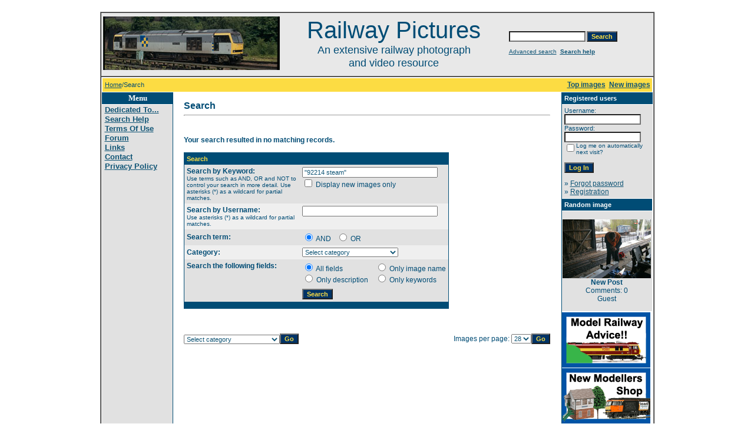

--- FILE ---
content_type: text/html;charset=UTF-8
request_url: https://www.railwaypictures.co.uk/search.php?search_keywords=%2292214+steam%22
body_size: 5876
content:
<!-- #BeginTemplate "template.dwt" -->
<!DOCTYPE HTML PUBLIC "-//W3C//DTD HTML 4.01 Transitional//EN">
<html dir="ltr">
<head>
<title>Railway Pictures - Diesel, Electric, & Steam (Past & Present)</title>
<meta http-equiv="content-type" content="text/html; charset=UTF-8" />
<meta http-equiv="EXPIRES" content="0">
<meta name="RESOURCE-TYPE" content="DOCUMENT">
<meta name="DISTRIBUTION" content="GLOBAL">
<meta name="AUTHOR" content="Anthony Northwood">
<meta name="COPYRIGHT" content="Copyright (c) by Rebecca Northwood - www.RailwayPictures.co.uk">
<meta name="KEYWORDS" content="Pictures, Photo, Photos, Photograph, Photographs, railway pictures, railway photo, railway photos, train pictures, train photo, train photos, railway photographs, railway, railways, rail, Images, Image, British railway, jpg, gif, gallery, model, trains, loco's, loco, locomotives, locomotive, station, stations, track, scenery, signals, track, branch line, main line, lighting, points, point motor, incline, slope, slopes, railway crossing, forums, signal box, station, Class, DMU, EMU, Electric, Diesel, Steam, Wagon, carriages, ballast, trees, grass, Passenger, Intercity, HST, British Rail, Network South East, Regional Railways, GNER, Virgin, Central Trains, Eurostar, Euro Tunnel, Le Shuttle, ONE, Anglia, Arriva, ScotRail, First Group, Gatwick Express, Great Weston, Southern Railways, South Weston Trains, South Easton Trains, Thames Trains, Thameslink, WAGN, LMS, LNER, Wessex, upload, Freight, Locomotive, Freight Locomotive, liveries, livery, Midland Mainline, Mainline, Loadhaul, EWS, Freightliner, Railfreight, GBRf, DRS, Network Rail, Railtrack">
<meta name="DESCRIPTION" content="Railway Photograph Gallery covering all areas of railway traction, buildings, and trackwork. Extensive photo library, which is being added to daily with approximately 20,000 images to upload">
<meta name="ROBOTS" content="INDEX, FOLLOW">
<meta name="REVISIT-AFTER" content="4 DAYS">
<meta name="RATING" content="GENERAL">
<meta name="GENERATOR" content="Copyright by Rebecca Northwood - www.RailwayPictures.co.uk">
<link rel="shortcut icon" href="https://www.railwaypictures.co.uk/images/favicon.ico" />
<link rel="stylesheet" href="./templates/railway pictures 1.7.3/style.css" />
<script language="javascript" type="text/javascript">
<!--
  var captcha_reload_count = 0;
  var captcha_image_url = "./captcha.php";
  function new_captcha_image() {
    if (captcha_image_url.indexOf('?') == -1) {
      document.getElementById('captcha_image').src= captcha_image_url+'?c='+captcha_reload_count;
    }
    else {
      document.getElementById('captcha_image').src= captcha_image_url+'&c='+captcha_reload_count;
    }

    document.getElementById('captcha_input').value="";
    document.getElementById('captcha_input').focus();
    captcha_reload_count++;
  }

  function opendetailwindow() {
    window.open('','detailwindow','toolbar=no,scrollbars=yes,resizable=no,width=680,height=480');
  }


// -->
</script>
<!-- Google Tag Manager -->
<script>(function(w,d,s,l,i){w[l]=w[l]||[];w[l].push({'gtm.start':
new Date().getTime(),event:'gtm.js'});var f=d.getElementsByTagName(s)[0],
j=d.createElement(s),dl=l!='dataLayer'?'&l='+l:'';j.async=true;j.src=
'https://www.googletagmanager.com/gtm.js?id='+i+dl;f.parentNode.insertBefore(j,f);
})(window,document,'script','dataLayer','GTM-P6MTWR2');</script>
<!-- End Google Tag Manager -->
</head>
<body bgcolor="#FFFFFF" text="#0F5475" link="#0F5475" vlink="#0F5475" alink="#0F5475">
<!-- Google Tag Manager (noscript) -->
<noscript><iframe src="https://www.googletagmanager.com/ns.html?id=GTM-P6MTWR2"
height="0" width="0" style="display:none;visibility:hidden"></iframe></noscript>
<!-- End Google Tag Manager (noscript) -->
<br />
<div align="center">
<table width="941" border="1" cellspacing="0" cellpadding="0" height="461">
	<!-- MSTableType="layout" -->
	<tr>
		<td>
		<table width="100%" border="0" cellspacing="0" cellpadding="0" class="tablehead" height="107">
			<!-- MSTableType="layout" -->
			<tr>
				<td></td>
				<td></td>
				<td></td>
				<td></td>
				<td height="6"></td>
				</tr>
			<tr>
				<td></td>
				<td valign="top" rowspan="2">
				<a href="../../index.php">
				<img src="templates/railway%20pictures/images/header_logo.jpg" alt="Railway Pictures" /></a></td>
				<td valign="top" rowspan="2" width="100%">
				<p align="center" style="margin-top: 1px; margin-bottom: 1px"><font style="font-size: 30pt">Railway Pictures</font><p align="center" style="margin-top: 1px; margin-bottom: 1px">
				<font size="4">An extensive railway photograph </font>
				<p align="center" style="margin-top: 1px; margin-bottom: 1px">
				<font size="4">and video resource</font></td>
				<td></td>
				<td height="1"></td>
				</tr>
			<tr>
				<td>&nbsp;</td>
				<td align="right" rowspan="2" width="260">
				<form method="post" action="./search.php"><input type="hidden" name="__csrf" value="f2cfa1b8703cc53fc26925f0c081bad6" />

					<table border="0" cellspacing="0" cellpadding="1" width="243" height="50">
						<!-- MSTableType="layout" -->
						<tr>
							<td width="113">
							<input type="text" name="search_keywords" size="15" class="searchinput" />
							</td>
							<td height="29" width="126">
							<input type="submit" value="Search" class="button" name="submit" />
							</td>
						</tr>
						<tr>
							<td colspan="2" height="21">
							<p style="margin-top: 1px; margin-bottom: 1px">
							<a href="./search.php" class="smalltext">Advanced search</a>&nbsp;
							<u><b><font face="Arial" size="1" color="#0000FF">
							<a href="search_help.php">Search help</a></font></b></u></td>
						</tr>
					</table>
				</form></td>
				<td height="99">&nbsp;</td>
				</tr>
			<tr>
				<td width="10"></td>
				<td width="298"></td>
				<td width="348"></td>
				<td height="1" width="15"></td>
			</tr>
		</table></td>
		</tr>
	<tr>
		<td width="9" style="width: 940px">
		<table width="100%" width="931" border="0" cellspacing="1" cellpadding="0" height="337">
			<!-- MSTableType="layout" -->
			<tr>
				<td class="tablebgcolor" height="335" width="100%">
				<table width="100%" border="0" cellspacing="1" cellpadding="0">
					<tr>
						<td class="navbar" height="23" width="100%" align="right">
						<table border="0" cellspacing="0" cellpadding="0" height="23" width="100%">
							<!-- MSTableType="layout" -->
							<tr>
								<td width="654">
								<img src="./templates/railway pictures 1.7.3/images/spacer.gif" width="4" height="4" alt="" /><!-- #BeginEditable "Name" --><span class="clickstream"><a href="./index.php" class="clickstream">Home</a>/Search</span><!-- #EndEditable --></td>
								<td width="0"></td>
								<td align="right" width="273" height="23"><a href="./top.php"><b>Top images</b></a>&nbsp;
								<a href="./search.php?search_new_images=1"><b>New images</b></a>&nbsp;
					  			</td>
							</tr>
						</table></td>
					</tr>
				</table>
				<table width="100%" border="0" cellspacing="0" cellpadding="0" height="327">
					<!-- MSTableType="layout" -->
					<tr>
	<td valign="top" rowspan="2">
                  <table border="0" cellpadding="0" cellspacing="0" height="128" width="120">
	<!-- MSTableType="layout" -->
	<tr>
		<td class="head2" colspan="2" height="20">
		<p align="center">&nbsp;<b><font color="#FFFFFF" face="Tahoma" size="2">Menu</font></b></p>
		</td>
	</tr>
	<tr>
		<td class="tablebgcolor" width="62">
		<img alt="" height="1" src="./templates/railway pictures 1.7.3/images/spacer.gif" width="1" /></td>
		<td height="1" width="58"></td>
	</tr>
	<tr>
		<td align="center" class="row1" colspan="2" height="107" valign="top">
		<p align="left" font="Arial" size="2" style="margin: 1px 0px 1px 5px; font-weight: bold; font-family: Arial; font-size: 10pt;">
		<a href="introduction.php">Dedicated To...</a></p>
		<p align="left" font="Arial" size="2" style="margin: 1px 0px 1px 5px; font-weight: bold; font-family: Arial; font-size: 10pt;">
		<a href="search_help.php">Search Help</a></p>
		<p align="left" font="Arial" size="2" style="margin: 1px 0px 1px 5px; font-weight: bold; font-family: Arial; font-size: 10pt;">
		<a href="terms&conditions.php">Terms Of Use</a></p>
		<p align="left" font="Arial" size="2" style="margin: 1px 0px 1px 5px; font-weight: bold; font-family: Arial; font-size: 10pt;">
		<a href="https://www.newrailwaymodellers.co.uk/Forums/index.php?c=6">Forum</a></p>
		<p align="left" font="Arial" size="2" style="margin: 1px 0px 1px 5px; font-weight: bold; font-family: Arial; font-size: 10pt;">
		<a href="links.php">Links </a></p>
		<p align="left" font="Arial" size="2" style="margin: 1px 0px 1px 5px; font-weight: bold; font-family: Arial; font-size: 10pt;">
		<a href="contacts.php">Contact</a></p>
		<p align="left" font="Arial" size="2" style="margin: 1px 0px 1px 5px; font-weight: bold; font-family: Arial; font-size: 10pt;">
		<a href="privacy.php">Privacy Policy</a></p>
		<p align="left" style="margin: 1px 0px 1px 5px"></p>
		<p align="left" style="margin: 1px 0px 1px 0px">
		<script type="text/javascript"><!--
google_ad_client = "pub-4601051228593602";
google_ad_width = 120;
google_ad_height = 600;
google_ad_format = "120x600_as";
google_ad_channel ="";
google_page_url = document.location;
//--></script>
		<script src="https://pagead2.googlesyndication.com/pagead/show_ads.js" type="text/javascript">
		
</script>
		</p>
		<p align="left" style="margin-top: 1px; margin-bottom: 1px">
		<script type="text/javascript"><!--
google_ad_client = "pub-4601051228593602";
google_ad_width = 120;
google_ad_height = 600;
google_ad_format = "120x600_as";
google_ad_channel ="";
google_page_url = document.location;
//--></script>
		<script src="https://pagead2.googlesyndication.com/pagead/show_ads.js" type="text/javascript">
		
</script>
		</p>
		</td>
	</tr>
</table>
</td>
						<td width="1" class="bordercolor" valign="top" rowspan="2">
						<img src="./templates/railway pictures 1.7.3/images/spacer.gif" alt="" width="1" height="1" /></td>
						<td width="18" valign="top" rowspan="2">
						<img src="./templates/railway pictures 1.7.3/images/spacer.gif" alt="" width="18" height="18" /></td>
						<td width="100%" valign="top" rowspan="2"><!-- #BeginEditable "content" -->
						<br />
                  <b class="title">Search</b> 
                  <hr size="1" />
                  				  <br /><br />
                  <b>Your search resulted in no matching records.</b><br /><br />				   
                  <table width="450" border="0" cellspacing="0" cellpadding="0">
                    <tr> 
                      <td class="head1"><form method="post" action="./search.php"><input type="hidden" name="__csrf" value="f2cfa1b8703cc53fc26925f0c081bad6" />

  <table width="100%" border="0" cellspacing="0" cellpadding="1">
    <tr>
      <td class="head1">
        <table width="100%" border="0" cellpadding="4" cellspacing="0">
          <tr>
            <td colspan="2" valign="top" class="head1">Search</td>
          </tr>
          <tr>
            <td valign="top" class="row1"><b>Search by Keyword:<br /><span class="smalltext">Use terms such as AND, OR and NOT to control your search in more detail. Use asterisks (*) as a wildcard for partial matches.</span></b></td>
            <td class="row1" valign="top">
              <input type="text" name="search_keywords" size="40" value="&quot;92214 steam&quot;" class="input" />
              <br />
              <input type="checkbox" name="search_new_images" value="1" />
              Display new images only</td>
          </tr>
		  <tr>
            <td valign="top" class="row2"><b>Search by Username:<br /><span class="smalltext">Use asterisks (*) as a wildcard for partial matches.</span></b></td>
            <td class="row2" valign="top">
              <input type="text" name="search_user" size="40" value="" class="input" />
            </td>
          </tr>
          <tr>
            <td class="row1"><b>Search term:</b></td>
            <td class="row1">
              <input type="radio" name="search_terms" value="all" checked="checked" />
              AND&nbsp;&nbsp;
              <input type="radio" name="search_terms" value="any" />
              OR            </td>
          </tr>
          <tr>
            <td class="row2"><b>Category:</b></td>
            <td class="row2">
<select name="cat_id" class="categoryselect">
<option value="0">Select category</option>
<option value="0">-------------------------------</option>
<option value="1" class="dropdownmarker">Electric Locomotives</option>
<option value="2" class="dropdownmarker">Diesel Locomotives</option>
<option value="3" class="dropdownmarker">Steam Locomotives</option>
<option value="4" class="dropdownmarker">Railway Buildings</option>
<option value="5" class="dropdownmarker">Track Work</option>
<option value="6" class="dropdownmarker">Railway Vehicle</option>
<option value="7" class="dropdownmarker">Railway Passenger Coaches</option>
<option value="8" class="dropdownmarker">Railway Goods Wagons</option>
<option value="9" class="dropdownmarker">Railway Memorabilia</option>
<option value="10">-- Railway Tickets</option>
<option value="12">-- Railway Postcards</option>
<option value="14">-- Railway Booklets</option>
<option value="13" class="dropdownmarker">Model Railway</option>
<option value="15" class="dropdownmarker">Railway Events</option>
</select>
</td>
          </tr>
          <tr>
            <td valign="top" class="row1"><b>Search the following fields:</b></td>
            <td class="row1">
              <table border="0" cellspacing="0" cellpadding="0">
                <tr>
                  <td nowrap="nowrap"><input type="radio" name="search_fields" value="all" checked="checked" /> All fields</td>
                  <td nowrap="nowrap">&nbsp;&nbsp;&nbsp;&nbsp;</td>
                  <td nowrap="nowrap"><input type="radio" name="search_fields" value="image_name" /> Only image name</td>
                </tr>
                <tr>
                  <td nowrap="nowrap"><input type="radio" name="search_fields" value="image_description" /> Only description</td>
                  <td nowrap="nowrap">&nbsp;</td>
                  <td nowrap="nowrap"><input type="radio" name="search_fields" value="image_keywords" /> Only keywords</td>
                </tr>
              </table>
            </td>
          </tr>
          <tr>
            <td class="row1">&nbsp;</td>
            <td class="row1"><input type="submit" value="Search" class="button" /></td>
          </tr>
        </table>
      </td>
    </tr>
  </table>
</form></td>
                    </tr>
                  </table>
                   
                  <br />
				   
                  <br />
				  <br />
                  <table width="100%" border="0" cellspacing="0" cellpadding="0">
                    <tr> 
                      <td><form method="post" name="jumpbox" action="./categories.php"><input type="hidden" name="__csrf" value="f2cfa1b8703cc53fc26925f0c081bad6" />

  <table border="0" cellspacing="0" cellpadding="0">
    <tr> 
      <td valign="bottom">
<select name="cat_id" onchange="if (this.options[this.selectedIndex].value != 0){ forms['jumpbox'].submit() }" class="categoryselect">
<option value="0">Select category</option>
<option value="0">-------------------------------</option>
<option value="1" class="dropdownmarker">Electric Locomotives</option>
<option value="2" class="dropdownmarker">Diesel Locomotives</option>
<option value="3" class="dropdownmarker">Steam Locomotives</option>
<option value="4" class="dropdownmarker">Railway Buildings</option>
<option value="5" class="dropdownmarker">Track Work</option>
<option value="6" class="dropdownmarker">Railway Vehicle</option>
<option value="7" class="dropdownmarker">Railway Passenger Coaches</option>
<option value="8" class="dropdownmarker">Railway Goods Wagons</option>
<option value="9" class="dropdownmarker">Railway Memorabilia</option>
<option value="10">-- Railway Tickets</option>
<option value="12">-- Railway Postcards</option>
<option value="14">-- Railway Booklets</option>
<option value="13" class="dropdownmarker">Model Railway</option>
<option value="15" class="dropdownmarker">Railway Events</option>
</select>
</td>
      <td valign="top"> 
        <input type="submit" value="Go" class="button" />
      </td>
    </tr>
  </table>
</form>
</td>
                      <td align="right"><form method="post" action="search.php?show_result=1"><input type="hidden" name="__csrf" value="f2cfa1b8703cc53fc26925f0c081bad6" />

  <table border="0" cellspacing="0" cellpadding="0">
    <tr> 
      <td>Images per page:&nbsp;</td>
      <td>
<select onchange="if (this.options[this.selectedIndex].value != 0 && typeof forms['perpagebox'] != 'undefined'){ forms['perpagebox'].submit() }" name="setperpage" class="setperpageselect">
<option value="4">4</option>
<option value="8">8</option>
<option value="12">12</option>
<option value="16">16</option>
<option value="20">20</option>
<option value="24">24</option>
<option value="28" selected="selected">28</option>
<option value="32">32</option>
<option value="36">36</option>
<option value="40">40</option>
</select>
<input type="hidden" name="show_result" value="1" />
</td>
      <td> 
        <input type="submit" value="Go" class="button" name="submit" />
      </td>
    </tr>
  </table>
</form>
</td>
                    </tr>
                  </table>
                  <p>&nbsp;</p>
                &nbsp;<!-- #EndEditable --></td>
						<td width="19" valign="top" rowspan="2">
						<img src="./templates/railway pictures 1.7.3/images/spacer.gif" alt="" width="19" height="19" /></td>
						<td width="1" class="bordercolor" valign="top" rowspan="2">
						<img src="./templates/railway pictures 1.7.3/images/spacer.gif" alt="" width="1" height="1" /></td>
						<td height="164"></td>
						<td width="154" valign="top" rowspan="2">
                  <table width="154" border="0" cellspacing="0" cellpadding="0" height="41">
                    <tr>
                      <td class="head2" height="20"><img src="./templates/railway pictures 1.7.3/images/spacer.gif" alt="" width="4" height="4" />Registered users</td>
                    </tr>
					<tr>
                      <td class="tablebgcolor" height="1"><img src="./templates/railway pictures 1.7.3/images/spacer.gif" alt="" width="1" height="1" /></td>
                    </tr>
					<tr>
                      <td align="center" class="row1" height="19"><table width="100%" border="0" cellpadding="4" cellspacing="0">
  <tr> 
    <td valign="top" align="left"> 
      <form action="./login.php" method="post"><input type="hidden" name="__csrf" value="f2cfa1b8703cc53fc26925f0c081bad6" />

        Username:<br />
        <input type="text" size="10" name="user_name" class="logininput" />
        <br />
        Password:<br />
        <input type="password" size="10" name="user_password" class="logininput" />
        <br />
        <table border="0" cellspacing="0" cellpadding="0">
          <tr valign="top"> 
            <td><input type="checkbox" name="auto_login" value="1" /></td>
            <td><span class="smalltext">Log me on automatically next visit?</span></td>
          </tr>
        </table>
        <br />
		<input type="submit" value="Log In" class="button" />
      </form>
      &raquo; <a href="./member.php?action=lostpassword">Forgot password</a><br />
	  &raquo; <a href="./register.php">Registration</a></td>
  </tr>
</table>
</td>
                    </tr>
					<tr>
                      <td class="tablebgcolor" height="1" width="154"><img src="./templates/railway pictures 1.7.3/images/spacer.gif" alt="" width="1" height="1" /></td>
                    </tr>
                  </table>
				                    <table width="153" border="0" cellspacing="0" cellpadding="0">
                    <tr> 
                      <td class="head2" height="20"> <img src="./templates/railway pictures 1.7.3/images/spacer.gif" alt="" width="4" height="4" />Random image</td>
                    </tr>
                    <tr> 
                      <td class="tablebgcolor"><img src="./templates/railway pictures 1.7.3/images/spacer.gif" alt="" width="1" height="1" /></td>
                    </tr>
                    <tr> 
                      <td align="center" class="row1">
					    <br />
                        <a href="./details.php?image_id=5042"><img src="./data/thumbnails/5/Didcot_Railway_Centre_047.jpg" border="0" width="150" height="100" alt="New Post" title="New Post" /></a><br /><b>New Post</b><br />
Comments: 0<br />Guest						<br />
                        <br />
                      </td>
                    </tr>
                    <tr> 
                      <td class="tablebgcolor"><img src="./templates/railway pictures 1.7.3/images/spacer.gif" alt="" width="1" height="1" /></td>
                    </tr>
                  </table>
				  <p style="margin-top: 1px; margin-bottom: 1px">                </p>
					<p style="margin-top: 1px; margin-bottom: 1px">
					<a href="https://www.newrailwaymodellers.co.uk">
					<img border="0" src="images/links/ModelRailway.gif" alt="New Railway Modellers - A model railway site designed for beginners to railway modelling. Supplying practical model railway advice, information, hits and tips to railway modellers building their first model railway layout"></a><p style="margin-top: 1px; margin-bottom: 1px">
					<a href="https://www.newmodellersshop.co.uk">
					<img border="0" src="images/links/shop.gif" alt="New Modellers Shop - A Model Railway Shop - Stocking model railway wagons, coaches, carriages, electric diesel and steam locomotives, power and control equiptment, point motors, train packs, scenery, signals switches, and much much more. Supplying model products along with reviews and advise."></a><p style="margin-top: 1px; margin-bottom: 1px">
					<a href="https://www.newslotcarmodellers.co.uk/">
					<img border="0" src="images/links/NSM-150-X-94.gif" alt="New Slot Car Modellers - A slot car website for people new to the hobby. Supplying practical slot car advice and information to slot car modellers and racers as they develop their slot car hobby."></a><p style="margin-top: 1px; margin-bottom: 1px">
					<a href="https://www.newslotcarmodellersshop.co.uk/">
					<img border="0" src="images/links/slot-car-shop-150x94.gif" alt="Model Scalextric Shop - Slot Car Shop - www.newslotcarmodellers.co.uk - F1, A1, Ralley, Road, Endurance, Touring Cars, Track, Parts, Spares"></a><p style="margin-top: 1px; margin-bottom: 1px">
					<a href="https://www.newwebsitedesigner.com">
					<img border="0" src="images/links/NWD-150-X-94.gif" alt="New Website Designer - New Website Designer's aim is to give basic practical advice about building your own website. The site takes you step by step through the process of picking your domain name, setting up your hosting, and building your website."></a><p style="margin-top: 1px; margin-bottom: 1px">
					<a href="https://www.brainandspine.org.uk/">
					<img border="0" src="images/links/brain-and-spine-foundation.jpg" alt="Brain And Spine Foundation"></a><p style="margin-top: 1px; margin-bottom: 1px" align="center">
<a href="https://www.irail.co.uk/" target="_top">
&nbsp;</a></p></td>
					</tr>
					<tr>
						<td height="163" width="1"></td>
					</tr>
				</table></td>
			</tr>
		</table></td>
		</tr>
	</table></div>
<p align="center" style="margin-top: 1px; margin-bottom: 1px"><!--
    Bitte beachten Sie, dass der folgende Copyrighthinweis
    auf JEDER Seite die von 4images ausgegeben wird sichtbar 
    sein MUSS. Schriftart, Farbe etc. d�rfen an die eigene 
    Website angepasst werden, der Hinweis darf aber unter 
    KEINEN Umst�nden entfernt oder unsichtbar gemacht werden.
    Auch muss der Hyperlink zu https://www.4homepages.de intakt 
    bleiben. Diese Bedingung ist Bestandteil der Lizenz dieser 
    Software. Lesen Sie die Lizenz.txt Datei f�r weitere 
    Informationen.
	
    Please note that the following copyright notice
    MUST be displayed on each and every page output
    by 4images. You may alter the font, colour etc. but
    you CANNOT remove it, nor change it so that it be,
    to all intents and purposes, invisible. The hyperlink 
    https://www.4homepages.de must also remain intact. 
    These conditions are part of the licence this software 
    is released under. See the Licence.txt file for 
    more information.
// -->
</p>
		<p style="MARGIN-TOP: 1px; MARGIN-BOTTOM: 1px; TEXT-ALIGN: center"><b>
		<font style="FONT-SIZE: 8pt">
		<a href="https://www.newrailwaymodellers.co.uk">Model Railway</a>
		<font color="#000000">|</font>
		<a href="https://www.newmodellersshop.co.uk">Model Railway Shop</a>
		<font color="#000000">|</font>
		<a href="https://www.railwaypictures.co.uk/">Railway Pictures</a></font></b><font style="FONT-SIZE: 8pt">
		</font><b><font style="FONT-SIZE: 8pt" color="#000000">|
		<a href="https://www.newslotcarmodellers.co.uk/">Slot Car</a> | </font>
		</b><font style="FONT-SIZE: 8pt" color="#008000"><b>
		<a href="https://www.newslotcarmodellers.co.uk/">Scalextric</a> </b></font>
		<b><font style="FONT-SIZE: 8pt" color="#000000">| </font>
		</b><font style="FONT-SIZE: 8pt" color="#008000"><b>
		<a href="https://www.newslotcarmodellersshop.co.uk/">Scalextric Shop</a></b></font></p>
		<p style="MARGIN-TOP: 1px; MARGIN-BOTTOM: 1px; TEXT-ALIGN: center">
		<font style="FONT-SIZE: 8pt" color="#0000ff"><b>
		<a href="https://www.newrailwaymodellers.co.uk">Model Railroad</a> </b>
		</font><b><font style="FONT-SIZE: 8pt" color="#000000">|</font></b><font style="FONT-SIZE: 8pt" color="#0000ff"><b>
		<a href="https://www.newmodellersshop.co.uk/">Model Railroad Shop</a> </b>
		</font><b><font style="FONT-SIZE: 8pt" color="#000000">| </font></b>
		<font style="FONT-SIZE: 8pt" color="#0000ff"><b>
		<a href="https://www.railwaypictures.co.uk/">Railroad Pictures</a></b></font></p>
		<p style="MARGIN-TOP: 1px; MARGIN-BOTTOM: 1px; TEXT-ALIGN: center"><b>
		<font style="FONT-SIZE: 8pt" color="#0000ff">
		<a href="https://www.newwebsitedesigner.com/">Website Design</a> </font>
		<font style="FONT-SIZE: 8pt" color="#000000">|</font><font style="FONT-SIZE: 8pt" color="#0000ff">
		<a href="https://www.cypherwebhosting.com/">Website Hosting</a> |
		<a href="https://www.addbacklink.com/">Back Link</a></font></b><p align="center" style="margin-top: 1px; margin-bottom: 1px"><br />
  <b><font size="2">Copyright © 2005 <a href="terms&conditions.php">Railway Pictures.co.uk</a></font></b></p>
<p align="center" style="margin-top: 1px; margin-bottom: 1px">
  <b><font size="2">All Rights Reserved</font></b></p>
<p align="center" style="margin-top: 1px; margin-bottom: 1px">
  &nbsp;</p>

<p id="copyright" align="center">
  Powered by <b>4images</b> 1.8
  <br />
  Copyright &copy; 2002-2026 <a href="http://www.4homepages.de" target="_blank">4homepages.de</a>
</p>
<!--
<p align="center">
  <a href="https://validator.w3.org/check/referer"><img src="https://validator.w3.org/images/vxhtml10" height="31" width="88" alt="Valid XHTML 1.0!" border="0" /></a>
</p>
// -->
</body>
</html>

--- FILE ---
content_type: text/html; charset=utf-8
request_url: https://www.google.com/recaptcha/api2/aframe
body_size: 267
content:
<!DOCTYPE HTML><html><head><meta http-equiv="content-type" content="text/html; charset=UTF-8"></head><body><script nonce="JXZK46oLUJc-CPiVs2rsdg">/** Anti-fraud and anti-abuse applications only. See google.com/recaptcha */ try{var clients={'sodar':'https://pagead2.googlesyndication.com/pagead/sodar?'};window.addEventListener("message",function(a){try{if(a.source===window.parent){var b=JSON.parse(a.data);var c=clients[b['id']];if(c){var d=document.createElement('img');d.src=c+b['params']+'&rc='+(localStorage.getItem("rc::a")?sessionStorage.getItem("rc::b"):"");window.document.body.appendChild(d);sessionStorage.setItem("rc::e",parseInt(sessionStorage.getItem("rc::e")||0)+1);localStorage.setItem("rc::h",'1769723536088');}}}catch(b){}});window.parent.postMessage("_grecaptcha_ready", "*");}catch(b){}</script></body></html>